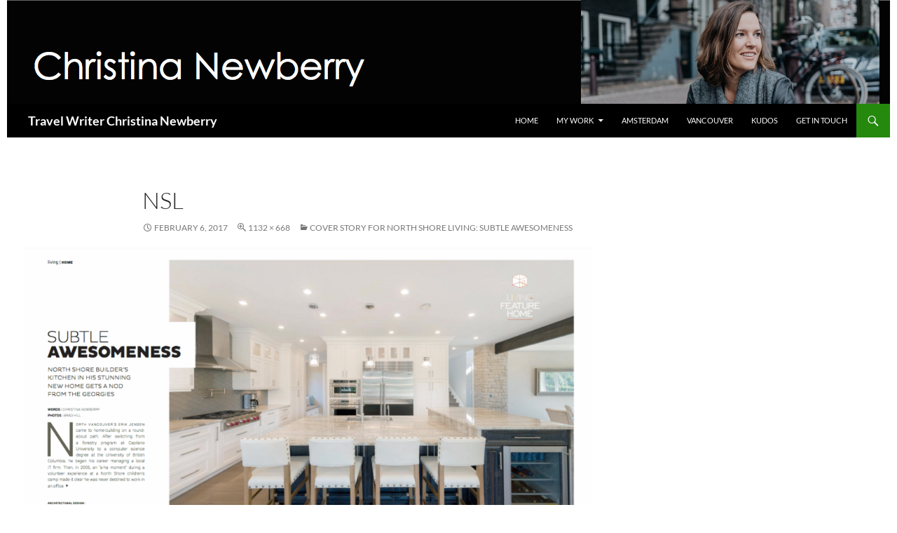

--- FILE ---
content_type: text/css
request_url: https://www.christinanewberry.com/blog/wp-content/themes/fourteenpress/style.css?ver=20241112
body_size: 568
content:
/*
Theme Name:   Fourteenpress
Theme URI:    https://noorsplugin.com/
Description:  Fourteenpress is a Twenty Fourteen child theme. This theme turns Twenty Fourteen into a blog theme by changing its default layouts. It allows you to create a responsive website with a sleek design easily.
Author:       Noor Alam
Author URI:   https://noorsplugin.com/fourteenpress/
Template:     twentyfourteen
Version:      0.7
License:      GNU General Public License v2 or later
License URI:  http://www.gnu.org/licenses/gpl-2.0.html
Tags:         blog, news, two-columns, three-columns, left-sidebar, right-sidebar, custom-background, custom-header, custom-menu, editor-style, featured-images, flexible-header, footer-widgets, full-width-template, microformats, post-formats, rtl-language-support, sticky-post, theme-options, translation-ready, accessibility-ready
Text Domain:  fourteenpress

This theme, like WordPress, is licensed under the GPL.
*/

@media screen and (min-width: 783px) {
    .primary-navigation {
        float: right;
        margin-left: 20px;
    }
}
.site {
    margin: 0 auto;
}
@media screen and (min-width: 1110px) {
    .archive-header,
    .comments-area,
    .image-navigation,
    .page-header,
    .page-content,
    .post-navigation,
    .site-content .entry-header,
    .site-content .entry-content,
    .site-content .entry-summary,
    .site-content footer.entry-meta {
        padding-left: 55px;
    }
}
.site-content .entry-header,
.site-content .entry-content,
.site-content .entry-summary,
.site-content .entry-meta,
.page-content {
    max-width: 874px;
}

.comments-area {
    max-width: 874px;
}

.post-navigation, .image-navigation {
    max-width: 874px;
}

.site:before,
#secondary {
    width: 0;
    display: none;
}

.featured-content {
    padding-left: 0;
}

.site-content, .site-main .widecolumn {
    margin-left: 0;
}  

.hentry {
    max-width: 900px;
}  
